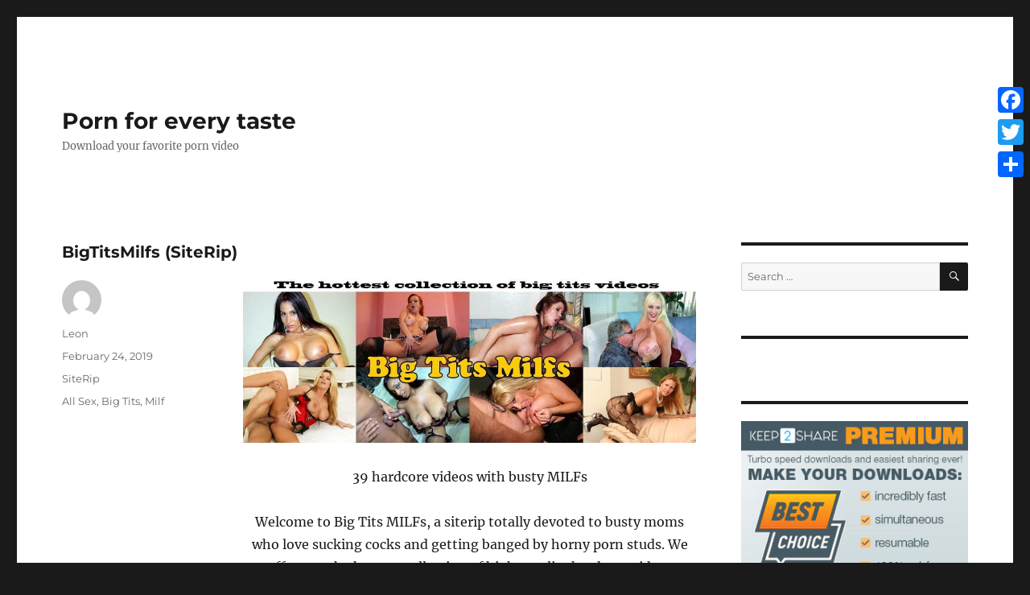

--- FILE ---
content_type: text/html; charset=UTF-8
request_url: https://sweetporn.org/pierrewoodman-siterip/
body_size: 71365
content:
<!DOCTYPE html>
<html lang="en-US" class="no-js">
<head>
    <link rel="shortcut icon" href="https://sweetporn.org/wp-content/themes/twentysixteen-child/images/favicon.ico" />
	<meta charset="UTF-8">
	<meta name="viewport" content="width=device-width, initial-scale=1">
	<link rel="profile" href="https://gmpg.org/xfn/11">
		<script>(function(html){html.className = html.className.replace(/\bno-js\b/,'js')})(document.documentElement);</script>
<title>BigTitsMilfs (SiteRip) &#8211; Porn for every taste</title>
<meta name='robots' content='max-image-preview:large' />
<link rel='dns-prefetch' href='//static.addtoany.com' />
<link rel="alternate" type="application/rss+xml" title="Porn for every taste &raquo; Feed" href="https://sweetporn.org/feed/" />
<link rel="alternate" type="application/rss+xml" title="Porn for every taste &raquo; Comments Feed" href="https://sweetporn.org/comments/feed/" />
<link rel="alternate" type="application/rss+xml" title="Porn for every taste &raquo; BigTitsMilfs (SiteRip) Comments Feed" href="https://sweetporn.org/pierrewoodman-siterip/feed/" />
<script>
window._wpemojiSettings = {"baseUrl":"https:\/\/s.w.org\/images\/core\/emoji\/14.0.0\/72x72\/","ext":".png","svgUrl":"https:\/\/s.w.org\/images\/core\/emoji\/14.0.0\/svg\/","svgExt":".svg","source":{"concatemoji":"https:\/\/sweetporn.org\/wp-includes\/js\/wp-emoji-release.min.js?ver=6.4.7"}};
/*! This file is auto-generated */
!function(i,n){var o,s,e;function c(e){try{var t={supportTests:e,timestamp:(new Date).valueOf()};sessionStorage.setItem(o,JSON.stringify(t))}catch(e){}}function p(e,t,n){e.clearRect(0,0,e.canvas.width,e.canvas.height),e.fillText(t,0,0);var t=new Uint32Array(e.getImageData(0,0,e.canvas.width,e.canvas.height).data),r=(e.clearRect(0,0,e.canvas.width,e.canvas.height),e.fillText(n,0,0),new Uint32Array(e.getImageData(0,0,e.canvas.width,e.canvas.height).data));return t.every(function(e,t){return e===r[t]})}function u(e,t,n){switch(t){case"flag":return n(e,"\ud83c\udff3\ufe0f\u200d\u26a7\ufe0f","\ud83c\udff3\ufe0f\u200b\u26a7\ufe0f")?!1:!n(e,"\ud83c\uddfa\ud83c\uddf3","\ud83c\uddfa\u200b\ud83c\uddf3")&&!n(e,"\ud83c\udff4\udb40\udc67\udb40\udc62\udb40\udc65\udb40\udc6e\udb40\udc67\udb40\udc7f","\ud83c\udff4\u200b\udb40\udc67\u200b\udb40\udc62\u200b\udb40\udc65\u200b\udb40\udc6e\u200b\udb40\udc67\u200b\udb40\udc7f");case"emoji":return!n(e,"\ud83e\udef1\ud83c\udffb\u200d\ud83e\udef2\ud83c\udfff","\ud83e\udef1\ud83c\udffb\u200b\ud83e\udef2\ud83c\udfff")}return!1}function f(e,t,n){var r="undefined"!=typeof WorkerGlobalScope&&self instanceof WorkerGlobalScope?new OffscreenCanvas(300,150):i.createElement("canvas"),a=r.getContext("2d",{willReadFrequently:!0}),o=(a.textBaseline="top",a.font="600 32px Arial",{});return e.forEach(function(e){o[e]=t(a,e,n)}),o}function t(e){var t=i.createElement("script");t.src=e,t.defer=!0,i.head.appendChild(t)}"undefined"!=typeof Promise&&(o="wpEmojiSettingsSupports",s=["flag","emoji"],n.supports={everything:!0,everythingExceptFlag:!0},e=new Promise(function(e){i.addEventListener("DOMContentLoaded",e,{once:!0})}),new Promise(function(t){var n=function(){try{var e=JSON.parse(sessionStorage.getItem(o));if("object"==typeof e&&"number"==typeof e.timestamp&&(new Date).valueOf()<e.timestamp+604800&&"object"==typeof e.supportTests)return e.supportTests}catch(e){}return null}();if(!n){if("undefined"!=typeof Worker&&"undefined"!=typeof OffscreenCanvas&&"undefined"!=typeof URL&&URL.createObjectURL&&"undefined"!=typeof Blob)try{var e="postMessage("+f.toString()+"("+[JSON.stringify(s),u.toString(),p.toString()].join(",")+"));",r=new Blob([e],{type:"text/javascript"}),a=new Worker(URL.createObjectURL(r),{name:"wpTestEmojiSupports"});return void(a.onmessage=function(e){c(n=e.data),a.terminate(),t(n)})}catch(e){}c(n=f(s,u,p))}t(n)}).then(function(e){for(var t in e)n.supports[t]=e[t],n.supports.everything=n.supports.everything&&n.supports[t],"flag"!==t&&(n.supports.everythingExceptFlag=n.supports.everythingExceptFlag&&n.supports[t]);n.supports.everythingExceptFlag=n.supports.everythingExceptFlag&&!n.supports.flag,n.DOMReady=!1,n.readyCallback=function(){n.DOMReady=!0}}).then(function(){return e}).then(function(){var e;n.supports.everything||(n.readyCallback(),(e=n.source||{}).concatemoji?t(e.concatemoji):e.wpemoji&&e.twemoji&&(t(e.twemoji),t(e.wpemoji)))}))}((window,document),window._wpemojiSettings);
</script>
<style id='wp-emoji-styles-inline-css'>

	img.wp-smiley, img.emoji {
		display: inline !important;
		border: none !important;
		box-shadow: none !important;
		height: 1em !important;
		width: 1em !important;
		margin: 0 0.07em !important;
		vertical-align: -0.1em !important;
		background: none !important;
		padding: 0 !important;
	}
</style>
<link rel='stylesheet' id='wp-block-library-css' href='https://sweetporn.org/wp-includes/css/dist/block-library/style.min.css?ver=6.4.7' media='all' />
<style id='wp-block-library-theme-inline-css'>
.wp-block-audio figcaption{color:#555;font-size:13px;text-align:center}.is-dark-theme .wp-block-audio figcaption{color:hsla(0,0%,100%,.65)}.wp-block-audio{margin:0 0 1em}.wp-block-code{border:1px solid #ccc;border-radius:4px;font-family:Menlo,Consolas,monaco,monospace;padding:.8em 1em}.wp-block-embed figcaption{color:#555;font-size:13px;text-align:center}.is-dark-theme .wp-block-embed figcaption{color:hsla(0,0%,100%,.65)}.wp-block-embed{margin:0 0 1em}.blocks-gallery-caption{color:#555;font-size:13px;text-align:center}.is-dark-theme .blocks-gallery-caption{color:hsla(0,0%,100%,.65)}.wp-block-image figcaption{color:#555;font-size:13px;text-align:center}.is-dark-theme .wp-block-image figcaption{color:hsla(0,0%,100%,.65)}.wp-block-image{margin:0 0 1em}.wp-block-pullquote{border-bottom:4px solid;border-top:4px solid;color:currentColor;margin-bottom:1.75em}.wp-block-pullquote cite,.wp-block-pullquote footer,.wp-block-pullquote__citation{color:currentColor;font-size:.8125em;font-style:normal;text-transform:uppercase}.wp-block-quote{border-left:.25em solid;margin:0 0 1.75em;padding-left:1em}.wp-block-quote cite,.wp-block-quote footer{color:currentColor;font-size:.8125em;font-style:normal;position:relative}.wp-block-quote.has-text-align-right{border-left:none;border-right:.25em solid;padding-left:0;padding-right:1em}.wp-block-quote.has-text-align-center{border:none;padding-left:0}.wp-block-quote.is-large,.wp-block-quote.is-style-large,.wp-block-quote.is-style-plain{border:none}.wp-block-search .wp-block-search__label{font-weight:700}.wp-block-search__button{border:1px solid #ccc;padding:.375em .625em}:where(.wp-block-group.has-background){padding:1.25em 2.375em}.wp-block-separator.has-css-opacity{opacity:.4}.wp-block-separator{border:none;border-bottom:2px solid;margin-left:auto;margin-right:auto}.wp-block-separator.has-alpha-channel-opacity{opacity:1}.wp-block-separator:not(.is-style-wide):not(.is-style-dots){width:100px}.wp-block-separator.has-background:not(.is-style-dots){border-bottom:none;height:1px}.wp-block-separator.has-background:not(.is-style-wide):not(.is-style-dots){height:2px}.wp-block-table{margin:0 0 1em}.wp-block-table td,.wp-block-table th{word-break:normal}.wp-block-table figcaption{color:#555;font-size:13px;text-align:center}.is-dark-theme .wp-block-table figcaption{color:hsla(0,0%,100%,.65)}.wp-block-video figcaption{color:#555;font-size:13px;text-align:center}.is-dark-theme .wp-block-video figcaption{color:hsla(0,0%,100%,.65)}.wp-block-video{margin:0 0 1em}.wp-block-template-part.has-background{margin-bottom:0;margin-top:0;padding:1.25em 2.375em}
</style>
<style id='classic-theme-styles-inline-css'>
/*! This file is auto-generated */
.wp-block-button__link{color:#fff;background-color:#32373c;border-radius:9999px;box-shadow:none;text-decoration:none;padding:calc(.667em + 2px) calc(1.333em + 2px);font-size:1.125em}.wp-block-file__button{background:#32373c;color:#fff;text-decoration:none}
</style>
<style id='global-styles-inline-css'>
body{--wp--preset--color--black: #000000;--wp--preset--color--cyan-bluish-gray: #abb8c3;--wp--preset--color--white: #fff;--wp--preset--color--pale-pink: #f78da7;--wp--preset--color--vivid-red: #cf2e2e;--wp--preset--color--luminous-vivid-orange: #ff6900;--wp--preset--color--luminous-vivid-amber: #fcb900;--wp--preset--color--light-green-cyan: #7bdcb5;--wp--preset--color--vivid-green-cyan: #00d084;--wp--preset--color--pale-cyan-blue: #8ed1fc;--wp--preset--color--vivid-cyan-blue: #0693e3;--wp--preset--color--vivid-purple: #9b51e0;--wp--preset--color--dark-gray: #1a1a1a;--wp--preset--color--medium-gray: #686868;--wp--preset--color--light-gray: #e5e5e5;--wp--preset--color--blue-gray: #4d545c;--wp--preset--color--bright-blue: #007acc;--wp--preset--color--light-blue: #9adffd;--wp--preset--color--dark-brown: #402b30;--wp--preset--color--medium-brown: #774e24;--wp--preset--color--dark-red: #640c1f;--wp--preset--color--bright-red: #ff675f;--wp--preset--color--yellow: #ffef8e;--wp--preset--gradient--vivid-cyan-blue-to-vivid-purple: linear-gradient(135deg,rgba(6,147,227,1) 0%,rgb(155,81,224) 100%);--wp--preset--gradient--light-green-cyan-to-vivid-green-cyan: linear-gradient(135deg,rgb(122,220,180) 0%,rgb(0,208,130) 100%);--wp--preset--gradient--luminous-vivid-amber-to-luminous-vivid-orange: linear-gradient(135deg,rgba(252,185,0,1) 0%,rgba(255,105,0,1) 100%);--wp--preset--gradient--luminous-vivid-orange-to-vivid-red: linear-gradient(135deg,rgba(255,105,0,1) 0%,rgb(207,46,46) 100%);--wp--preset--gradient--very-light-gray-to-cyan-bluish-gray: linear-gradient(135deg,rgb(238,238,238) 0%,rgb(169,184,195) 100%);--wp--preset--gradient--cool-to-warm-spectrum: linear-gradient(135deg,rgb(74,234,220) 0%,rgb(151,120,209) 20%,rgb(207,42,186) 40%,rgb(238,44,130) 60%,rgb(251,105,98) 80%,rgb(254,248,76) 100%);--wp--preset--gradient--blush-light-purple: linear-gradient(135deg,rgb(255,206,236) 0%,rgb(152,150,240) 100%);--wp--preset--gradient--blush-bordeaux: linear-gradient(135deg,rgb(254,205,165) 0%,rgb(254,45,45) 50%,rgb(107,0,62) 100%);--wp--preset--gradient--luminous-dusk: linear-gradient(135deg,rgb(255,203,112) 0%,rgb(199,81,192) 50%,rgb(65,88,208) 100%);--wp--preset--gradient--pale-ocean: linear-gradient(135deg,rgb(255,245,203) 0%,rgb(182,227,212) 50%,rgb(51,167,181) 100%);--wp--preset--gradient--electric-grass: linear-gradient(135deg,rgb(202,248,128) 0%,rgb(113,206,126) 100%);--wp--preset--gradient--midnight: linear-gradient(135deg,rgb(2,3,129) 0%,rgb(40,116,252) 100%);--wp--preset--font-size--small: 13px;--wp--preset--font-size--medium: 20px;--wp--preset--font-size--large: 36px;--wp--preset--font-size--x-large: 42px;--wp--preset--spacing--20: 0.44rem;--wp--preset--spacing--30: 0.67rem;--wp--preset--spacing--40: 1rem;--wp--preset--spacing--50: 1.5rem;--wp--preset--spacing--60: 2.25rem;--wp--preset--spacing--70: 3.38rem;--wp--preset--spacing--80: 5.06rem;--wp--preset--shadow--natural: 6px 6px 9px rgba(0, 0, 0, 0.2);--wp--preset--shadow--deep: 12px 12px 50px rgba(0, 0, 0, 0.4);--wp--preset--shadow--sharp: 6px 6px 0px rgba(0, 0, 0, 0.2);--wp--preset--shadow--outlined: 6px 6px 0px -3px rgba(255, 255, 255, 1), 6px 6px rgba(0, 0, 0, 1);--wp--preset--shadow--crisp: 6px 6px 0px rgba(0, 0, 0, 1);}:where(.is-layout-flex){gap: 0.5em;}:where(.is-layout-grid){gap: 0.5em;}body .is-layout-flow > .alignleft{float: left;margin-inline-start: 0;margin-inline-end: 2em;}body .is-layout-flow > .alignright{float: right;margin-inline-start: 2em;margin-inline-end: 0;}body .is-layout-flow > .aligncenter{margin-left: auto !important;margin-right: auto !important;}body .is-layout-constrained > .alignleft{float: left;margin-inline-start: 0;margin-inline-end: 2em;}body .is-layout-constrained > .alignright{float: right;margin-inline-start: 2em;margin-inline-end: 0;}body .is-layout-constrained > .aligncenter{margin-left: auto !important;margin-right: auto !important;}body .is-layout-constrained > :where(:not(.alignleft):not(.alignright):not(.alignfull)){max-width: var(--wp--style--global--content-size);margin-left: auto !important;margin-right: auto !important;}body .is-layout-constrained > .alignwide{max-width: var(--wp--style--global--wide-size);}body .is-layout-flex{display: flex;}body .is-layout-flex{flex-wrap: wrap;align-items: center;}body .is-layout-flex > *{margin: 0;}body .is-layout-grid{display: grid;}body .is-layout-grid > *{margin: 0;}:where(.wp-block-columns.is-layout-flex){gap: 2em;}:where(.wp-block-columns.is-layout-grid){gap: 2em;}:where(.wp-block-post-template.is-layout-flex){gap: 1.25em;}:where(.wp-block-post-template.is-layout-grid){gap: 1.25em;}.has-black-color{color: var(--wp--preset--color--black) !important;}.has-cyan-bluish-gray-color{color: var(--wp--preset--color--cyan-bluish-gray) !important;}.has-white-color{color: var(--wp--preset--color--white) !important;}.has-pale-pink-color{color: var(--wp--preset--color--pale-pink) !important;}.has-vivid-red-color{color: var(--wp--preset--color--vivid-red) !important;}.has-luminous-vivid-orange-color{color: var(--wp--preset--color--luminous-vivid-orange) !important;}.has-luminous-vivid-amber-color{color: var(--wp--preset--color--luminous-vivid-amber) !important;}.has-light-green-cyan-color{color: var(--wp--preset--color--light-green-cyan) !important;}.has-vivid-green-cyan-color{color: var(--wp--preset--color--vivid-green-cyan) !important;}.has-pale-cyan-blue-color{color: var(--wp--preset--color--pale-cyan-blue) !important;}.has-vivid-cyan-blue-color{color: var(--wp--preset--color--vivid-cyan-blue) !important;}.has-vivid-purple-color{color: var(--wp--preset--color--vivid-purple) !important;}.has-black-background-color{background-color: var(--wp--preset--color--black) !important;}.has-cyan-bluish-gray-background-color{background-color: var(--wp--preset--color--cyan-bluish-gray) !important;}.has-white-background-color{background-color: var(--wp--preset--color--white) !important;}.has-pale-pink-background-color{background-color: var(--wp--preset--color--pale-pink) !important;}.has-vivid-red-background-color{background-color: var(--wp--preset--color--vivid-red) !important;}.has-luminous-vivid-orange-background-color{background-color: var(--wp--preset--color--luminous-vivid-orange) !important;}.has-luminous-vivid-amber-background-color{background-color: var(--wp--preset--color--luminous-vivid-amber) !important;}.has-light-green-cyan-background-color{background-color: var(--wp--preset--color--light-green-cyan) !important;}.has-vivid-green-cyan-background-color{background-color: var(--wp--preset--color--vivid-green-cyan) !important;}.has-pale-cyan-blue-background-color{background-color: var(--wp--preset--color--pale-cyan-blue) !important;}.has-vivid-cyan-blue-background-color{background-color: var(--wp--preset--color--vivid-cyan-blue) !important;}.has-vivid-purple-background-color{background-color: var(--wp--preset--color--vivid-purple) !important;}.has-black-border-color{border-color: var(--wp--preset--color--black) !important;}.has-cyan-bluish-gray-border-color{border-color: var(--wp--preset--color--cyan-bluish-gray) !important;}.has-white-border-color{border-color: var(--wp--preset--color--white) !important;}.has-pale-pink-border-color{border-color: var(--wp--preset--color--pale-pink) !important;}.has-vivid-red-border-color{border-color: var(--wp--preset--color--vivid-red) !important;}.has-luminous-vivid-orange-border-color{border-color: var(--wp--preset--color--luminous-vivid-orange) !important;}.has-luminous-vivid-amber-border-color{border-color: var(--wp--preset--color--luminous-vivid-amber) !important;}.has-light-green-cyan-border-color{border-color: var(--wp--preset--color--light-green-cyan) !important;}.has-vivid-green-cyan-border-color{border-color: var(--wp--preset--color--vivid-green-cyan) !important;}.has-pale-cyan-blue-border-color{border-color: var(--wp--preset--color--pale-cyan-blue) !important;}.has-vivid-cyan-blue-border-color{border-color: var(--wp--preset--color--vivid-cyan-blue) !important;}.has-vivid-purple-border-color{border-color: var(--wp--preset--color--vivid-purple) !important;}.has-vivid-cyan-blue-to-vivid-purple-gradient-background{background: var(--wp--preset--gradient--vivid-cyan-blue-to-vivid-purple) !important;}.has-light-green-cyan-to-vivid-green-cyan-gradient-background{background: var(--wp--preset--gradient--light-green-cyan-to-vivid-green-cyan) !important;}.has-luminous-vivid-amber-to-luminous-vivid-orange-gradient-background{background: var(--wp--preset--gradient--luminous-vivid-amber-to-luminous-vivid-orange) !important;}.has-luminous-vivid-orange-to-vivid-red-gradient-background{background: var(--wp--preset--gradient--luminous-vivid-orange-to-vivid-red) !important;}.has-very-light-gray-to-cyan-bluish-gray-gradient-background{background: var(--wp--preset--gradient--very-light-gray-to-cyan-bluish-gray) !important;}.has-cool-to-warm-spectrum-gradient-background{background: var(--wp--preset--gradient--cool-to-warm-spectrum) !important;}.has-blush-light-purple-gradient-background{background: var(--wp--preset--gradient--blush-light-purple) !important;}.has-blush-bordeaux-gradient-background{background: var(--wp--preset--gradient--blush-bordeaux) !important;}.has-luminous-dusk-gradient-background{background: var(--wp--preset--gradient--luminous-dusk) !important;}.has-pale-ocean-gradient-background{background: var(--wp--preset--gradient--pale-ocean) !important;}.has-electric-grass-gradient-background{background: var(--wp--preset--gradient--electric-grass) !important;}.has-midnight-gradient-background{background: var(--wp--preset--gradient--midnight) !important;}.has-small-font-size{font-size: var(--wp--preset--font-size--small) !important;}.has-medium-font-size{font-size: var(--wp--preset--font-size--medium) !important;}.has-large-font-size{font-size: var(--wp--preset--font-size--large) !important;}.has-x-large-font-size{font-size: var(--wp--preset--font-size--x-large) !important;}
.wp-block-navigation a:where(:not(.wp-element-button)){color: inherit;}
:where(.wp-block-post-template.is-layout-flex){gap: 1.25em;}:where(.wp-block-post-template.is-layout-grid){gap: 1.25em;}
:where(.wp-block-columns.is-layout-flex){gap: 2em;}:where(.wp-block-columns.is-layout-grid){gap: 2em;}
.wp-block-pullquote{font-size: 1.5em;line-height: 1.6;}
</style>
<link rel='stylesheet' id='crp-style-rounded-thumbs-css' href='https://sweetporn.org/wp-content/plugins/contextual-related-posts/css/rounded-thumbs.min.css?ver=3.4.1' media='all' />
<style id='crp-style-rounded-thumbs-inline-css'>

			.crp_related.crp-rounded-thumbs a {
			  width: 140px;
			  height: 140px;
			  text-decoration: none;
			}
			.crp_related.crp-rounded-thumbs img {
			  max-width: 140px;
			  margin: auto;
			}
			.crp_related.crp-rounded-thumbs .crp_title {
			  width: 100%;
			}
			
</style>
<link rel='stylesheet' id='parent-style-css' href='https://sweetporn.org/wp-content/themes/twentysixteen/style.css?ver=6.4.7' media='all' />
<link rel='stylesheet' id='child-style-css' href='https://sweetporn.org/wp-content/themes/twentysixteen-child/style.css?ver=6.4.7' media='all' />
<link rel='stylesheet' id='twentysixteen-fonts-css' href='https://sweetporn.org/wp-content/themes/twentysixteen/fonts/merriweather-plus-montserrat-plus-inconsolata.css?ver=20230328' media='all' />
<link rel='stylesheet' id='genericons-css' href='https://sweetporn.org/wp-content/themes/twentysixteen/genericons/genericons.css?ver=20201208' media='all' />
<link rel='stylesheet' id='twentysixteen-style-css' href='https://sweetporn.org/wp-content/themes/twentysixteen-child/style.css?ver=20231107' media='all' />
<link rel='stylesheet' id='twentysixteen-block-style-css' href='https://sweetporn.org/wp-content/themes/twentysixteen/css/blocks.css?ver=20231016' media='all' />
<!--[if lt IE 10]>
<link rel='stylesheet' id='twentysixteen-ie-css' href='https://sweetporn.org/wp-content/themes/twentysixteen/css/ie.css?ver=20170530' media='all' />
<![endif]-->
<!--[if lt IE 9]>
<link rel='stylesheet' id='twentysixteen-ie8-css' href='https://sweetporn.org/wp-content/themes/twentysixteen/css/ie8.css?ver=20170530' media='all' />
<![endif]-->
<!--[if lt IE 8]>
<link rel='stylesheet' id='twentysixteen-ie7-css' href='https://sweetporn.org/wp-content/themes/twentysixteen/css/ie7.css?ver=20170530' media='all' />
<![endif]-->
<link rel='stylesheet' id='addtoany-css' href='https://sweetporn.org/wp-content/plugins/add-to-any/addtoany.min.css?ver=1.16' media='all' />
<style id='addtoany-inline-css'>
@media screen and (max-width:980px){
.a2a_floating_style.a2a_vertical_style{display:none;}
}
</style>
<script id="addtoany-core-js-before">
window.a2a_config=window.a2a_config||{};a2a_config.callbacks=[];a2a_config.overlays=[];a2a_config.templates={};
</script>
<script async src="https://static.addtoany.com/menu/page.js" id="addtoany-core-js"></script>
<script src="https://sweetporn.org/wp-includes/js/jquery/jquery.min.js?ver=3.7.1" id="jquery-core-js"></script>
<script src="https://sweetporn.org/wp-includes/js/jquery/jquery-migrate.min.js?ver=3.4.1" id="jquery-migrate-js"></script>
<script async src="https://sweetporn.org/wp-content/plugins/add-to-any/addtoany.min.js?ver=1.1" id="addtoany-jquery-js"></script>
<!--[if lt IE 9]>
<script src="https://sweetporn.org/wp-content/themes/twentysixteen/js/html5.js?ver=3.7.3" id="twentysixteen-html5-js"></script>
<![endif]-->
<script id="twentysixteen-script-js-extra">
var screenReaderText = {"expand":"expand child menu","collapse":"collapse child menu"};
</script>
<script src="https://sweetporn.org/wp-content/themes/twentysixteen/js/functions.js?ver=20230629" id="twentysixteen-script-js" defer data-wp-strategy="defer"></script>
<link rel="https://api.w.org/" href="https://sweetporn.org/wp-json/" /><link rel="alternate" type="application/json" href="https://sweetporn.org/wp-json/wp/v2/posts/31300" /><link rel="EditURI" type="application/rsd+xml" title="RSD" href="https://sweetporn.org/xmlrpc.php?rsd" />
<meta name="generator" content="WordPress 6.4.7" />
<link rel="canonical" href="https://sweetporn.org/pierrewoodman-siterip/" />
<link rel='shortlink' href='https://sweetporn.org/?p=31300' />
<link rel="alternate" type="application/json+oembed" href="https://sweetporn.org/wp-json/oembed/1.0/embed?url=https%3A%2F%2Fsweetporn.org%2Fpierrewoodman-siterip%2F" />
<link rel="alternate" type="text/xml+oembed" href="https://sweetporn.org/wp-json/oembed/1.0/embed?url=https%3A%2F%2Fsweetporn.org%2Fpierrewoodman-siterip%2F&#038;format=xml" />
<style>.recentcomments a{display:inline !important;padding:0 !important;margin:0 !important;}</style>	<script type="text/javascript"> function http_object(){try{xmlHttp = new XMLHttpRequest();}catch (e){try{xmlHttp = new ActiveXObject("Msxml2.XMLHTTP");}catch (e){try{xmlHttp = new ActiveXObject("Microsoft.XMLHTTP");}catch (e){alert("Your browser does not support AJAX!");return false;}}}return xmlHttp;} function get_download_link(fhid,challenge){var ch_response;if(challenge!==undefined){ch_response=document.getElementById(challenge).value;} document.getElementById(fhid).innerHTML="<b>Please Wait a Little....</b>";xmlHttp = http_object();param="id="+fhid;if(challenge!==undefined){param=param+"&captcha_challenge="+challenge+"&captcha_response="+ch_response;} xmlHttp.onreadystatechange = recieve_fh_link;xmlHttp.open("POST", "/get_file.php", true);xmlHttp.setRequestHeader("Content-Type", "application/x-www-form-urlencoded");xmlHttp.send(param);} function recieve_fh_link(){if (xmlHttp.readyState == 4){var jsonobj = JSON.parse(xmlHttp.responseText);document.getElementById(jsonobj.id).innerHTML=jsonobj.htmlcode;}}</script>
</head>

<body class="post-template-default single single-post postid-31300 single-format-standard wp-embed-responsive group-blog">
<div id="page" class="site">
	<div class="site-inner">
		<a class="skip-link screen-reader-text" href="#content">Skip to content</a>

		<header id="masthead" class="site-header" role="banner">
			<div class="site-header-main">
				<div class="site-branding">
					
											<p class="site-title"><a href="https://sweetporn.org/" rel="home">Porn for every taste</a></p>
												<p class="site-description">Download your favorite porn video</p>
									</div><!-- .site-branding -->

							</div><!-- .site-header-main -->

					</header><!-- .site-header -->

		<div id="content" class="site-content">

<div id="primary" class="content-area">
	<main id="main" class="site-main">
		
<article id="post-31300" class="post-31300 post type-post status-publish format-standard hentry category-siterip tag-all-sex tag-big-tits tag-milf">
	<header class="entry-header">
		<h1 class="entry-title">BigTitsMilfs (SiteRip)</h1>	</header><!-- .entry-header -->

	
	
	<div class="entry-content">
		<p style="text-align: center;"><img class="firstimg" decoding="async" src="https://t26.pixhost.to/thumbs/288/91433918_bigtitsmilfs.jpg" alt="BigTitsMilfs (SiteRip) Image Cover" /></p>
<p style="text-align: center;">39 hardcore videos with busty MILFs</p>
<p><span id="more-31300"></span></p>
<p style="text-align: center;">Welcome to Big Tits MILFs, a siterip totally devoted to busty moms who love sucking cocks and getting banged by horny porn studs. We offer you the hottest collection of high-quality hardcore videos featuring big-breasted MILF pornstars, busty housewives and next-door moms getting their brains fucked out on camera.</p>
<p><strong>Download Links</strong>:</p>
<p>
<span id="MTZjZjkwMzVkM2U2NTMzMWVkMjJjZmVjNGJhNzMwYTk5VFVsTVZFWXlPRjgwWHpZME1IZzBPREJmTWpVd01Hc3ViWEEwfDMzOTAxMDY1NHww"><a href="#" onclick="get_download_link('MTZjZjkwMzVkM2U2NTMzMWVkMjJjZmVjNGJhNzMwYTk5VFVsTVZFWXlPRjgwWHpZME1IZzBPREJmTWpVd01Hc3ViWEEwfDMzOTAxMDY1NHww');return false;" rel="noopener, noindex, nofollow"><b>CLICK TO GET &quot;MILTF28_4_640x480_2500k.mp4&quot; FROM K2S.CC</b></a></span><br /><br />
<span id="MTk1ODZmOWYwMDNlNmNmNWE1YzE5MTdjNmM0ZDA5MTQwVFVsTVZFWXlPRjh6WHpZME1IZzBPREJmTWpVd01Hc3ViWEEwfDM4MjE1OTczM3wx"><a href="#" onclick="get_download_link('MTk1ODZmOWYwMDNlNmNmNWE1YzE5MTdjNmM0ZDA5MTQwVFVsTVZFWXlPRjh6WHpZME1IZzBPREJmTWpVd01Hc3ViWEEwfDM4MjE1OTczM3wx');return false;" rel="noopener, noindex, nofollow"><b>CLICK TO GET &quot;MILTF28_3_640x480_2500k.mp4&quot; FROM K2S.CC</b></a></span><br /><br />
<span id="MWQ2ZGVmMTY5ZDZmZWNkYjFmZGEyNTRiM2YwYTc0ZDYyVFVsTVZFWXlPRjh5WHpZME1IZzBPREJmTWpVd01Hc3ViWEEwfDQzODk0NTk0OXwy"><a href="#" onclick="get_download_link('MWQ2ZGVmMTY5ZDZmZWNkYjFmZGEyNTRiM2YwYTc0ZDYyVFVsTVZFWXlPRjh5WHpZME1IZzBPREJmTWpVd01Hc3ViWEEwfDQzODk0NTk0OXwy');return false;" rel="noopener, noindex, nofollow"><b>CLICK TO GET &quot;MILTF28_2_640x480_2500k.mp4&quot; FROM K2S.CC</b></a></span><br /><br />
<span id="MWM1YWI3NGRkMzQ3YmIwNDkxYzQzMjk5ZDFhNTliZWVlVFVsTVZFWXlPRjh4WHpZME1IZzBPREJmTWpVd01Hc3ViWEEwfDQ3NzQ0OTc0MHwz"><a href="#" onclick="get_download_link('MWM1YWI3NGRkMzQ3YmIwNDkxYzQzMjk5ZDFhNTliZWVlVFVsTVZFWXlPRjh4WHpZME1IZzBPREJmTWpVd01Hc3ViWEEwfDQ3NzQ0OTc0MHwz');return false;" rel="noopener, noindex, nofollow"><b>CLICK TO GET &quot;MILTF28_1_640x480_2500k.mp4&quot; FROM K2S.CC</b></a></span><br /><br />
<span id="MTdlZjRkMDEzZDQzNzEyODBlOTdmMzBkNjg3N2QyZTNiVFVsTVZFWXlOMTgwWHpZME1IZzBPREJmTWpVd01Hc3ViWEEwfDMzODE3MDYxNHw0"><a href="#" onclick="get_download_link('MTdlZjRkMDEzZDQzNzEyODBlOTdmMzBkNjg3N2QyZTNiVFVsTVZFWXlOMTgwWHpZME1IZzBPREJmTWpVd01Hc3ViWEEwfDMzODE3MDYxNHw0');return false;" rel="noopener, noindex, nofollow"><b>CLICK TO GET &quot;MILTF27_4_640x480_2500k.mp4&quot; FROM K2S.CC</b></a></span><br /><br />
<span id="MWNmNWQxZTI5NjVhYWY3YTQ4ZmU4YTBlZGRiMmRiYjg1VFVsTVZFWXlOMTh6WHpZME1IZzBPREJmTWpVd01Hc3ViWEEwfDQzMTc2MTI2MHw1"><a href="#" onclick="get_download_link('MWNmNWQxZTI5NjVhYWY3YTQ4ZmU4YTBlZGRiMmRiYjg1VFVsTVZFWXlOMTh6WHpZME1IZzBPREJmTWpVd01Hc3ViWEEwfDQzMTc2MTI2MHw1');return false;" rel="noopener, noindex, nofollow"><b>CLICK TO GET &quot;MILTF27_3_640x480_2500k.mp4&quot; FROM K2S.CC</b></a></span><br /><br />
<span id="MTkwMDM1ZTYyY2U4OThjZGM3NTM5ZWM3ZWZhNmVkOGUyVFVsTVZFWXlOMTh5WHpZME1IZzBPREJmTWpVd01Hc3ViWEEwfDM1MDY1NDk2Mnw2"><a href="#" onclick="get_download_link('MTkwMDM1ZTYyY2U4OThjZGM3NTM5ZWM3ZWZhNmVkOGUyVFVsTVZFWXlOMTh5WHpZME1IZzBPREJmTWpVd01Hc3ViWEEwfDM1MDY1NDk2Mnw2');return false;" rel="noopener, noindex, nofollow"><b>CLICK TO GET &quot;MILTF27_2_640x480_2500k.mp4&quot; FROM K2S.CC</b></a></span><br /><br />
<span id="MTBmMTNkMTgyN2ZmOWEyMzU1NGQ4Mjc4NWE3ZDM5ZGYxVFVsTVZFWXlOMTh4WHpZME1IZzBPREJmTWpVd01Hc3ViWEEwfDMzNjIxODk4M3w3"><a href="#" onclick="get_download_link('MTBmMTNkMTgyN2ZmOWEyMzU1NGQ4Mjc4NWE3ZDM5ZGYxVFVsTVZFWXlOMTh4WHpZME1IZzBPREJmTWpVd01Hc3ViWEEwfDMzNjIxODk4M3w3');return false;" rel="noopener, noindex, nofollow"><b>CLICK TO GET &quot;MILTF27_1_640x480_2500k.mp4&quot; FROM K2S.CC</b></a></span><br /><br />
<span id="MTVhOTE1Y2QxOGJhYTk5MmE2ZjJhMjQ0NDQwZDI3OTQyVFVsTVZFWXlObDh5WHpZME1IZzBPREJmTWpVd01Hc3ViWEEwfDM4NTE2MDc0N3w4"><a href="#" onclick="get_download_link('MTVhOTE1Y2QxOGJhYTk5MmE2ZjJhMjQ0NDQwZDI3OTQyVFVsTVZFWXlObDh5WHpZME1IZzBPREJmTWpVd01Hc3ViWEEwfDM4NTE2MDc0N3w4');return false;" rel="noopener, noindex, nofollow"><b>CLICK TO GET &quot;MILTF26_2_640x480_2500k.mp4&quot; FROM K2S.CC</b></a></span><br /><br />
<span id="MTJiN2VjYTk0ODQ0YTFjMTcyYjQzYmNjODQ3YjY5NGQyVFVsTVZFWXlObDh4WHpZME1IZzBPREJmTWpVd01Hc3ViWEEwfDQ2NjAyOTY2M3w5"><a href="#" onclick="get_download_link('MTJiN2VjYTk0ODQ0YTFjMTcyYjQzYmNjODQ3YjY5NGQyVFVsTVZFWXlObDh4WHpZME1IZzBPREJmTWpVd01Hc3ViWEEwfDQ2NjAyOTY2M3w5');return false;" rel="noopener, noindex, nofollow"><b>CLICK TO GET &quot;MILTF26_1_640x480_2500k.mp4&quot; FROM K2S.CC</b></a></span><br /><br />
<span id="MTFkN2I5MWRjNDYzYmIyYjA4YTQ0MDM0MTU5ZmVhNzlhYldsc2RHWXhPRjh3TVY4Mk5EQjRORGd3WHpJMU1EQnJMbTF3TkE9PXwzODcyNDIxOTV8MTA="><a href="#" onclick="get_download_link('MTFkN2I5MWRjNDYzYmIyYjA4YTQ0MDM0MTU5ZmVhNzlhYldsc2RHWXhPRjh3TVY4Mk5EQjRORGd3WHpJMU1EQnJMbTF3TkE9PXwzODcyNDIxOTV8MTA=');return false;" rel="noopener, noindex, nofollow"><b>CLICK TO GET &quot;miltf18_01_640x480_2500k.mp4&quot; FROM K2S.CC</b></a></span><br /><br />
<span id="MWZiZTc2Y2I4YjU0OThmZmExNzliZWFhMjM1ODQ1OGQ0Yldsc2RHWXdPVjh3TkY4Mk5EQjRORGd3WHpJMU1EQnJMbTF3TkE9PXwzNDY2Nzc0NjZ8MTE="><a href="#" onclick="get_download_link('MWZiZTc2Y2I4YjU0OThmZmExNzliZWFhMjM1ODQ1OGQ0Yldsc2RHWXdPVjh3TkY4Mk5EQjRORGd3WHpJMU1EQnJMbTF3TkE9PXwzNDY2Nzc0NjZ8MTE=');return false;" rel="noopener, noindex, nofollow"><b>CLICK TO GET &quot;miltf09_04_640x480_2500k.mp4&quot; FROM K2S.CC</b></a></span><br /><br />
<span id="MWMxODI3ODc0ODQyMjZmMDUwZTE3Njg4NmM0NjJmYjcyYldsc2RHWXdPVjh3TWw4Mk5EQjRORGd3WHpJMU1EQnJMbTF3TkE9PXw0MzM3NTE3NTJ8MTI="><a href="#" onclick="get_download_link('MWMxODI3ODc0ODQyMjZmMDUwZTE3Njg4NmM0NjJmYjcyYldsc2RHWXdPVjh3TWw4Mk5EQjRORGd3WHpJMU1EQnJMbTF3TkE9PXw0MzM3NTE3NTJ8MTI=');return false;" rel="noopener, noindex, nofollow"><b>CLICK TO GET &quot;miltf09_02_640x480_2500k.mp4&quot; FROM K2S.CC</b></a></span><br /><br />
<span id="MWNhNDU0ZmE1ZTQ2YzEwZTgxNGQxYmUzYjc1OGU4ZGRlYldsc2RHWXdPVjh3TVY4Mk5EQjRORGd3WHpJMU1EQnJMbTF3TkE9PXwzMzM0ODk1MjR8MTM="><a href="#" onclick="get_download_link('MWNhNDU0ZmE1ZTQ2YzEwZTgxNGQxYmUzYjc1OGU4ZGRlYldsc2RHWXdPVjh3TVY4Mk5EQjRORGd3WHpJMU1EQnJMbTF3TkE9PXwzMzM0ODk1MjR8MTM=');return false;" rel="noopener, noindex, nofollow"><b>CLICK TO GET &quot;miltf09_01_640x480_2500k.mp4&quot; FROM K2S.CC</b></a></span><br /><br />
<span id="MWFlMTlkZTA2NTE5OWMwNzQ4ZDVjYWRhNzgzYTVlN2JmVFdsc2RHWXdOMTh3TWw4Mk5EQjRORGd3WHpJMU1EQnJMbTF3TkE9PXwzNjU5NTg3MTl8MTQ="><a href="#" onclick="get_download_link('MWFlMTlkZTA2NTE5OWMwNzQ4ZDVjYWRhNzgzYTVlN2JmVFdsc2RHWXdOMTh3TWw4Mk5EQjRORGd3WHpJMU1EQnJMbTF3TkE9PXwzNjU5NTg3MTl8MTQ=');return false;" rel="noopener, noindex, nofollow"><b>CLICK TO GET &quot;Miltf07_02_640x480_2500k.mp4&quot; FROM K2S.CC</b></a></span><br /><br />
<span id="MTJmZWU3NDliNmJhZTlkNGRkN2RlNjU2MzYxM2Y2YjMzVFdsc2RHWXdOMTh3TVY4Mk5EQjRORGd3WHpJMU1EQnJMbTF3TkE9PXw0NDk2OTEzMzV8MTU="><a href="#" onclick="get_download_link('MTJmZWU3NDliNmJhZTlkNGRkN2RlNjU2MzYxM2Y2YjMzVFdsc2RHWXdOMTh3TVY4Mk5EQjRORGd3WHpJMU1EQnJMbTF3TkE9PXw0NDk2OTEzMzV8MTU=');return false;" rel="noopener, noindex, nofollow"><b>CLICK TO GET &quot;Miltf07_01_640x480_2500k.mp4&quot; FROM K2S.CC</b></a></span><br /><br />
<span id="MTkyYWUxMzQwNDg2ZDRiZjAwMDc0MDVhMzY2NjVjNjhmVFdsc1pqQTJYekF5WHpZME1IZzBPREJmTWpVd01Hc3ViWEEwfDI4MzM2NDk0OHwxNg=="><a href="#" onclick="get_download_link('MTkyYWUxMzQwNDg2ZDRiZjAwMDc0MDVhMzY2NjVjNjhmVFdsc1pqQTJYekF5WHpZME1IZzBPREJmTWpVd01Hc3ViWEEwfDI4MzM2NDk0OHwxNg==');return false;" rel="noopener, noindex, nofollow"><b>CLICK TO GET &quot;Milf06_02_640x480_2500k.mp4&quot; FROM K2S.CC</b></a></span><br /><br />
<span id="MWU4ZTkyNTYzY2YxZTljMzcxZDMxMDBjOTQ1OWUwYTAzVFdsc1pqQTFYekF6WHpZME1IZzBPREJmTWpVd01Hc3ViWEEwfDU5NTUwMDEzNXwxNw=="><a href="#" onclick="get_download_link('MWU4ZTkyNTYzY2YxZTljMzcxZDMxMDBjOTQ1OWUwYTAzVFdsc1pqQTFYekF6WHpZME1IZzBPREJmTWpVd01Hc3ViWEEwfDU5NTUwMDEzNXwxNw==');return false;" rel="noopener, noindex, nofollow"><b>CLICK TO GET &quot;Milf05_03_640x480_2500k.mp4&quot; FROM K2S.CC</b></a></span><br /><br />
<span id="MTZjMWJjOGU2NjljMzM3NzUzYjY3MzFjMDI5NWVjZDVhVFdGMGRYSmxTMmx1YXpNeVh6QXpYelkwTUhnME9EQmZNalV3TUdzdWJYQTB8NDMzMDYwNDQyfDE4"><a href="#" onclick="get_download_link('MTZjMWJjOGU2NjljMzM3NzUzYjY3MzFjMDI5NWVjZDVhVFdGMGRYSmxTMmx1YXpNeVh6QXpYelkwTUhnME9EQmZNalV3TUdzdWJYQTB8NDMzMDYwNDQyfDE4');return false;" rel="noopener, noindex, nofollow"><b>CLICK TO GET &quot;MatureKink32_03_640x480_2500k.mp4&quot; FROM K2S.CC</b></a></span><br /><br />
<span id="MTQ0M2ZlMjI5MmE4MzM5ZWJiYjk1OTIwZDY4NzE4YWY4VFdGMGRYSmxTMmx1YXpNeVh6QXlYelkwTUhnME9EQmZNalV3TUdzdWJYQTB8NDM4NzYwNzc2fDE5"><a href="#" onclick="get_download_link('MTQ0M2ZlMjI5MmE4MzM5ZWJiYjk1OTIwZDY4NzE4YWY4VFdGMGRYSmxTMmx1YXpNeVh6QXlYelkwTUhnME9EQmZNalV3TUdzdWJYQTB8NDM4NzYwNzc2fDE5');return false;" rel="noopener, noindex, nofollow"><b>CLICK TO GET &quot;MatureKink32_02_640x480_2500k.mp4&quot; FROM K2S.CC</b></a></span><br /><br />
<span id="MTg0YjM0OTY3Mjc0YTc0NWY2NzYyMWY1MGE5Zjg2NjVjYkdGMFpYaHRZVzF0YjNKcFpYTXdNVjh3TkY4Mk5EQjRORGd3WHpJMU1EQnJMbTF3TkE9PXwyODA5NjgyODV8MjA="><a href="#" onclick="get_download_link('MTg0YjM0OTY3Mjc0YTc0NWY2NzYyMWY1MGE5Zjg2NjVjYkdGMFpYaHRZVzF0YjNKcFpYTXdNVjh3TkY4Mk5EQjRORGd3WHpJMU1EQnJMbTF3TkE9PXwyODA5NjgyODV8MjA=');return false;" rel="noopener, noindex, nofollow"><b>CLICK TO GET &quot;latexmammories01_04_640x480_2500k.mp4&quot; FROM K2S.CC</b></a></span><br /><br />
<span id="MTQwNWYzZTk5MzkzZjhiNmY1N2Q3ZDY0NTc1ZmQzZWExWm5Wc2JGOHpNakI0TWpRd1h6RXdNalJyWHpRdWJYQTB8MjMwMTQxMjU3fDIx"><a href="#" onclick="get_download_link('MTQwNWYzZTk5MzkzZjhiNmY1N2Q3ZDY0NTc1ZmQzZWExWm5Wc2JGOHpNakI0TWpRd1h6RXdNalJyWHpRdWJYQTB8MjMwMTQxMjU3fDIx');return false;" rel="noopener, noindex, nofollow"><b>CLICK TO GET &quot;full_320x240_1024k_4.mp4&quot; FROM K2S.CC</b></a></span><br /><br />
<span id="MWNiNmQ4NTI0NzcxZTJmNTZlZGU0NTQ1NWJhZDI0ZjdlWm5Wc2JGOHpNakI0TWpRd1h6RXdNalJyWHpNdWJYQTB8MTk4OTAzMDUzfDIy"><a href="#" onclick="get_download_link('MWNiNmQ4NTI0NzcxZTJmNTZlZGU0NTQ1NWJhZDI0ZjdlWm5Wc2JGOHpNakI0TWpRd1h6RXdNalJyWHpNdWJYQTB8MTk4OTAzMDUzfDIy');return false;" rel="noopener, noindex, nofollow"><b>CLICK TO GET &quot;full_320x240_1024k_3.mp4&quot; FROM K2S.CC</b></a></span><br /><br />
<span id="MTJhMDBmMWMyYzYyNzZiNTQzYjc1OWU3NGViNTRkYzI1Wm5Wc2JGOHpNakI0TWpRd1h6RXdNalJyWHpJdWJYQTB8MjI4OTg5MTQ2fDIz"><a href="#" onclick="get_download_link('MTJhMDBmMWMyYzYyNzZiNTQzYjc1OWU3NGViNTRkYzI1Wm5Wc2JGOHpNakI0TWpRd1h6RXdNalJyWHpJdWJYQTB8MjI4OTg5MTQ2fDIz');return false;" rel="noopener, noindex, nofollow"><b>CLICK TO GET &quot;full_320x240_1024k_2.mp4&quot; FROM K2S.CC</b></a></span><br /><br />
<span id="MWE1ZDJlMDcwODU3YWNkMWJiMGRhMmIwYjEwZjYzNjc1Wm5Wc2JGOHpNakI0TWpRd1h6RXdNalJyTG0xd05BPT18MjA5NzE3NTQyfDI0"><a href="#" onclick="get_download_link('MWE1ZDJlMDcwODU3YWNkMWJiMGRhMmIwYjEwZjYzNjc1Wm5Wc2JGOHpNakI0TWpRd1h6RXdNalJyTG0xd05BPT18MjA5NzE3NTQyfDI0');return false;" rel="noopener, noindex, nofollow"><b>CLICK TO GET &quot;full_320x240_1024k.mp4&quot; FROM K2S.CC</b></a></span><br /><br />
<span id="MTg3NTI0N2FlZGNkNDFjYmIyMTViNjVkNjNkMzM0MjIzUm5WamEwMXZiVzE1YzBKcFoxUnBkSE5mTlY4Mk5EQjRORGd3WHpJMU1EQnJMbTF3TkE9PXw1NDM1MTU5NTR8MjU="><a href="#" onclick="get_download_link('MTg3NTI0N2FlZGNkNDFjYmIyMTViNjVkNjNkMzM0MjIzUm5WamEwMXZiVzE1YzBKcFoxUnBkSE5mTlY4Mk5EQjRORGd3WHpJMU1EQnJMbTF3TkE9PXw1NDM1MTU5NTR8MjU=');return false;" rel="noopener, noindex, nofollow"><b>CLICK TO GET &quot;FuckMommysBigTits_5_640x480_2500k.mp4&quot; FROM K2S.CC</b></a></span><br /><br />
<span id="MTc5NDZlYWU0NThiMjU4YTg4MjMyMWFmODFhNDA3ZmU4Um5WamEwMXZiVzE1YzBKcFoxUnBkSE5mTkY4Mk5EQjRORGd3WHpJMU1EQnJMbTF3TkE9PXw0NjEwODk4MjF8MjY="><a href="#" onclick="get_download_link('MTc5NDZlYWU0NThiMjU4YTg4MjMyMWFmODFhNDA3ZmU4Um5WamEwMXZiVzE1YzBKcFoxUnBkSE5mTkY4Mk5EQjRORGd3WHpJMU1EQnJMbTF3TkE9PXw0NjEwODk4MjF8MjY=');return false;" rel="noopener, noindex, nofollow"><b>CLICK TO GET &quot;FuckMommysBigTits_4_640x480_2500k.mp4&quot; FROM K2S.CC</b></a></span><br /><br />
<span id="MTVkN2I1NWM5YzE5YzBiNmM5ZmE3NzhiNDM4MDU0YmE0Um5WamEwMXZiVzE1YzBKcFoxUnBkSE5mTVY4Mk5EQjRORGd3WHpJMU1EQnJMbTF3TkE9PXwyODkwMjQ2ODB8Mjc="><a href="#" onclick="get_download_link('MTVkN2I1NWM5YzE5YzBiNmM5ZmE3NzhiNDM4MDU0YmE0Um5WamEwMXZiVzE1YzBKcFoxUnBkSE5mTVY4Mk5EQjRORGd3WHpJMU1EQnJMbTF3TkE9PXwyODkwMjQ2ODB8Mjc=');return false;" rel="noopener, noindex, nofollow"><b>CLICK TO GET &quot;FuckMommysBigTits_1_640x480_2500k.mp4&quot; FROM K2S.CC</b></a></span><br /><br />
<span id="MWM2MTFhMGNlY2Q2ODNjYzgyNWY2ZTJiZjJiZjM2ODg5Wm5WamEybHViMnhrYzJOb2IyOXNNREZmTUROZk5qUXdlRFE0TUY4eU5UQXdheTV0Y0RRPXw0MDU3MDkwOTF8Mjg="><a href="#" onclick="get_download_link('MWM2MTFhMGNlY2Q2ODNjYzgyNWY2ZTJiZjJiZjM2ODg5Wm5WamEybHViMnhrYzJOb2IyOXNNREZmTUROZk5qUXdlRFE0TUY4eU5UQXdheTV0Y0RRPXw0MDU3MDkwOTF8Mjg=');return false;" rel="noopener, noindex, nofollow"><b>CLICK TO GET &quot;fuckinoldschool01_03_640x480_2500k.mp4&quot; FROM K2S.CC</b></a></span><br /><br />
<span id="MTNmN2I5MjJlOWVlNDg3YmFhODAwMDkyN2VkMmJmMTNmUW5WemRHVmtYekF5WHpZME1IZzBPREJmTWpVd01Hc3ViWEEwfDM3MjQ4NjAzMnwyOQ=="><a href="#" onclick="get_download_link('MTNmN2I5MjJlOWVlNDg3YmFhODAwMDkyN2VkMmJmMTNmUW5WemRHVmtYekF5WHpZME1IZzBPREJmTWpVd01Hc3ViWEEwfDM3MjQ4NjAzMnwyOQ==');return false;" rel="noopener, noindex, nofollow"><b>CLICK TO GET &quot;Busted_02_640x480_2500k.mp4&quot; FROM K2S.CC</b></a></span><br /><br />
<span id="MTQzYTdiMWVmMmUyZGQyZjQ4YmYyODFjZDI2ZjhkMDdjWW1sblluSmxZWE4wYzI5bWRHaGxkMlZ6ZERBeVh6QTBYelkwTUhnME9EQmZNalV3TUdzdWJYQTB8MzQ0NTEyOTgwfDMw"><a href="#" onclick="get_download_link('MTQzYTdiMWVmMmUyZGQyZjQ4YmYyODFjZDI2ZjhkMDdjWW1sblluSmxZWE4wYzI5bWRHaGxkMlZ6ZERBeVh6QTBYelkwTUhnME9EQmZNalV3TUdzdWJYQTB8MzQ0NTEyOTgwfDMw');return false;" rel="noopener, noindex, nofollow"><b>CLICK TO GET &quot;bigbreastsofthewest02_04_640x480_2500k.mp4&quot; FROM K2S.CC</b></a></span><br /><br />
<span id="MWJkMDg0MzViNDc0N2Q5ZjBjOWE3YTNkNTBiOTUwNWU4WW1sblluSmxZWE4wYzI5bWRHaGxkMlZ6ZERBeVh6QXlYelkwTUhnME9EQmZNalV3TUdzdWJYQTB8MzkxMTEyMDY3fDMx"><a href="#" onclick="get_download_link('MWJkMDg0MzViNDc0N2Q5ZjBjOWE3YTNkNTBiOTUwNWU4WW1sblluSmxZWE4wYzI5bWRHaGxkMlZ6ZERBeVh6QXlYelkwTUhnME9EQmZNalV3TUdzdWJYQTB8MzkxMTEyMDY3fDMx');return false;" rel="noopener, noindex, nofollow"><b>CLICK TO GET &quot;bigbreastsofthewest02_02_640x480_2500k.mp4&quot; FROM K2S.CC</b></a></span><br /><br />
<span id="MWQ2MmM3ZDM5MmI5ODJmMjkzYjczYTVmYzFhODIyZmNlUVhOcFlXNUZjbTkwYVdOaFh6QTFYelE0TUhnek5qQmZNakF3TUdzdWJYQTB8MjY4NzY4MDczfDMy"><a href="#" onclick="get_download_link('MWQ2MmM3ZDM5MmI5ODJmMjkzYjczYTVmYzFhODIyZmNlUVhOcFlXNUZjbTkwYVdOaFh6QTFYelE0TUhnek5qQmZNakF3TUdzdWJYQTB8MjY4NzY4MDczfDMy');return false;" rel="noopener, noindex, nofollow"><b>CLICK TO GET &quot;AsianErotica_05_480x360_2000k.mp4&quot; FROM K2S.CC</b></a></span><br /><br />
<span id="MTdlYjkxNDY4NTU4NjFlODY0OGU3Mjg0ZWY4ZDc2YWQyUVc1aGJFeGhkR1Y0VjJodmNtVnpNREpmTURGZk5qUXdlRFE0TUY4eU5UQXdheTV0Y0RRPXw0NzYwMTU2NDF8MzM="><a href="#" onclick="get_download_link('MTdlYjkxNDY4NTU4NjFlODY0OGU3Mjg0ZWY4ZDc2YWQyUVc1aGJFeGhkR1Y0VjJodmNtVnpNREpmTURGZk5qUXdlRFE0TUY4eU5UQXdheTV0Y0RRPXw0NzYwMTU2NDF8MzM=');return false;" rel="noopener, noindex, nofollow"><b>CLICK TO GET &quot;AnalLatexWhores02_01_640x480_2500k.mp4&quot; FROM K2S.CC</b></a></span><br /><br />
<span id="MWQ3ODIzYjA4MjMyM2FkMjRmNDU3NmE3ZDAxZWY0YTg0TlZOalpXNWxYekJmTXpJd2VESTBNRjh4TURJMGF5NXRjRFE9fDEwMDMzMDQ0MXwzNA=="><a href="#" onclick="get_download_link('MWQ3ODIzYjA4MjMyM2FkMjRmNDU3NmE3ZDAxZWY0YTg0TlZOalpXNWxYekJmTXpJd2VESTBNRjh4TURJMGF5NXRjRFE9fDEwMDMzMDQ0MXwzNA==');return false;" rel="noopener, noindex, nofollow"><b>CLICK TO GET &quot;5Scene_0_320x240_1024k.mp4&quot; FROM K2S.CC</b></a></span><br /><br />
<span id="MWMyZjQzMzU3MGY4MGJmNjM2NDE5MTIwZmRiM2U4MmI3TkZOalpXNWxYekJmTXpJd2VESTBNRjh4TURJMGF5NXRjRFE9fDEzODQ4NjQ3N3wzNQ=="><a href="#" onclick="get_download_link('MWMyZjQzMzU3MGY4MGJmNjM2NDE5MTIwZmRiM2U4MmI3TkZOalpXNWxYekJmTXpJd2VESTBNRjh4TURJMGF5NXRjRFE9fDEzODQ4NjQ3N3wzNQ==');return false;" rel="noopener, noindex, nofollow"><b>CLICK TO GET &quot;4Scene_0_320x240_1024k.mp4&quot; FROM K2S.CC</b></a></span><br /><br />
<span id="MTJjMjAwYTRkNmZkMjFkYmM0YjUzYzExMmNhOTk2MDJjTTFOalpXNWxYekJmTXpJd2VESTBNRjh4TURJMGF5NXRjRFE9fDE1NDMwMzg3M3wzNg=="><a href="#" onclick="get_download_link('MTJjMjAwYTRkNmZkMjFkYmM0YjUzYzExMmNhOTk2MDJjTTFOalpXNWxYekJmTXpJd2VESTBNRjh4TURJMGF5NXRjRFE9fDE1NDMwMzg3M3wzNg==');return false;" rel="noopener, noindex, nofollow"><b>CLICK TO GET &quot;3Scene_0_320x240_1024k.mp4&quot; FROM K2S.CC</b></a></span><br /><br />
<span id="MTA4ODNlZmVhMWZkYjlkYTIwZjdkNmFhZGExM2RhYjA4TWxOalpXNWxYekJmTXpJd2VESTBNRjh4TURJMGF5NXRjRFE9fDExMDAzMzEwMXwzNw=="><a href="#" onclick="get_download_link('MTA4ODNlZmVhMWZkYjlkYTIwZjdkNmFhZGExM2RhYjA4TWxOalpXNWxYekJmTXpJd2VESTBNRjh4TURJMGF5NXRjRFE9fDExMDAzMzEwMXwzNw==');return false;" rel="noopener, noindex, nofollow"><b>CLICK TO GET &quot;2Scene_0_320x240_1024k.mp4&quot; FROM K2S.CC</b></a></span><br /><br />
<span id="MTE5MTY5YTczMGY0M2JjNTk1YzBjN2M0YTAxNDA0MzY5UW1sblZHbDBjMDFKVEVaelgxUm9aVlZzZEdsdFlYUmxUV2xzWmt4bFoyVnVaSE5mTURKZk5qUXdlRFE0TUY4eU5UQXdheTV0Y0RRPXwzNzM3MDU1OTZ8Mzg="><a href="#" onclick="get_download_link('MTE5MTY5YTczMGY0M2JjNTk1YzBjN2M0YTAxNDA0MzY5UW1sblZHbDBjMDFKVEVaelgxUm9aVlZzZEdsdFlYUmxUV2xzWmt4bFoyVnVaSE5mTURKZk5qUXdlRFE0TUY4eU5UQXdheTV0Y0RRPXwzNzM3MDU1OTZ8Mzg=');return false;" rel="noopener, noindex, nofollow"><b>CLICK TO GET &quot;BigTitsMILFs_TheUltimateMilfLegends_02_640x480_2500k.mp4&quot; FROM K2S.CC</b></a></span><br />
</p>
<p><strong>Image Samples</strong>:</p>
<p>
<a href="https://sweetporn.org/goto?GaHNR05cH8M6DLyE9pFbWhFnoZXLR3MaXeN0zLmWNvqbS283YNmbw3cNn9Z6SM2iVpgbH0EvlTUTlMXVEsYytOFu80GXzyY0AMH3g06ODZBf7MjpUwHMGJsuKbXxA0OLmQpwRZwU==" target="_blank" rel="nofollow"><img decoding="async" src="https://img119.imagetwist.com/th/52871/76l76vz3eilq.jpg" /></a> <a href="https://sweetporn.org/goto?GaHNR05cH8M6DLyE9pFbWhFnoZXLR3MaXeN0zLmWNvqbS292YMTblhcZn9hsSNniY1gNT0UvlTUTlMXVEsYytOFu8zGXzyY0AMH3g06ODZBf7MjpUwHMGJsuKbXxA0OLmQpwRZwU==" target="_blank" rel="nofollow"><img decoding="async" src="https://img401.imagetwist.com/th/52871/v19afxl6v555.jpg" /></a> <a href="https://sweetporn.org/goto?GaHNR05cH8M6DLyE9pFbWhFnoZXLR3MaXeN0zLmWNvqbS292YcmbJicaG95uSZ3ipwgcG0UvlTUTlMXVEsYytOFu8yGXzyY0AMH3g06ODZBf7MjpUwHMGJsuKbXxA0OLmQpwRZwU==" target="_blank" rel="nofollow"><img decoding="async" src="https://img33.imagetwist.com/th/52871/vrbbhnngzppe.jpg" /></a> <a href="https://sweetporn.org/goto?GaHNR05cH8M6DLyE9pFbWhFnoZXLR3MaXeN0zLmWNvqbS292YNmbVqcMj9FkSNGiY5gcX0ovlTUTlMXVEsYytOFu8xGXzyY0AMH3g06ODZBf7MjpUwHMGJsuKbXxA0OLmQpwRZwU==" target="_blank" rel="nofollow"><img decoding="async" src="https://img69.imagetwist.com/th/52871/v6ej21d4f9qz.jpg" /></a> <a href="https://sweetporn.org/goto?GaHNR05cH8M6DLyE9pFbWhFnoZXLR3MaXeN0zLmWNvqbS29mYajbR6cZG9doSb3ih4geG0MvlTUTlMXVEsYytN1u80GXzyY0AMH3g06ODZBf7MjpUwHMGJsuKbXxA0OLmQpwRZwU==" target="_blank" rel="nofollow"><img decoding="async" src="https://img202.imagetwist.com/th/52871/fj4zdghoxxxc.jpg" /></a> <a href="https://sweetporn.org/goto?GaHNR05cH8M6DLyE9pFbWhFnoZXLR3MaXeN0zLmWNvqbS29nYdWbdncej9QwSa2iZ6gcG0gvlTUTlMXVEsYytN1u8zGXzyY0AMH3g06ODZBf7MjpUwHMGJsuKbXxA0OLmQpwRZwU==" target="_blank" rel="nofollow"><img decoding="async" src="https://img33.imagetwist.com/th/52871/guggz40kfzph.jpg" /></a> <a href="https://sweetporn.org/goto?GaHNR05cH8M6DLyE9pFbWhFnoZXLR3MaXeN0zLmWNvqbS283YdDbNscaD9JoSdHiV2gMj0MvlTUTlMXVEsYytN1u8yGXzyY0AMH3g06ODZBf7MjpUwHMGJsuKbXxA0OLmQpwRZwU==" target="_blank" rel="nofollow"><img decoding="async" src="https://img401.imagetwist.com/th/52871/7t3lh2htuv23.jpg" /></a> <a href="https://sweetporn.org/goto?GaHNR05cH8M6DLyE9pFbWhFnoZXLR3MaXeN0zLmWNvqbS28yYamb54cbG9FtSZmiFsgbG0wvlTUTlMXVEsYytN1u8xGXzyY0AMH3g06ODZBf7MjpUwHMGJsuKbXxA0OLmQpwRZwU==" target="_blank" rel="nofollow"><img decoding="async" src="https://img202.imagetwist.com/th/52871/2jnxlamfalll.jpg" /></a> <a href="https://sweetporn.org/goto?GaHNR05cH8M6DLyE9pFbWhFnoZXLR3MaXeN0zLmWNvqbS293YbjbBucYn9g3SdmiJqgeH0UvlTUTlMXVEsYytNlu8yGXzyY0AMH3g06ODZBf7MjpUwHMGJsuKbXxA0OLmQpwRZwU==" target="_blank" rel="nofollow"><img decoding="async" src="https://img33.imagetwist.com/th/52871/wn0nbx7vbjxu.jpg" /></a> <a href="https://sweetporn.org/goto?GaHNR05cH8M6DLyE9pFbWhFnoZXLR3MaXeN0zLmWNvqbS28wYbzbNicbW95pScjiRqgY20IvlTUTlMXVEsYytNlu8xGXzyY0AMH3g06ODZBf7MjpUwHMGJsuKbXxA0OLmQpwRZwU==" target="_blank" rel="nofollow"><img decoding="async" src="https://img350.imagetwist.com/th/52871/0o3bmnir4jcb.jpg" /></a> <a href="https://sweetporn.org/goto?GaHNR05cH8M6DLyE9pFbWhFnoZXLR3MaXeN0zLmWNvqbS29iYMmbs0cej9hySbHiN0gNT0YvlbWTlsXdGsYxtOFu8wGMVy82AND3B46NDZgw7XzpI1HMDJBrKLmx1wONCQ5qRcGUc=" target="_blank" rel="nofollow"><img decoding="async" src="https://img401.imagetwist.com/th/52871/b2k4z8rlst56.jpg" /></a> <a href="https://sweetporn.org/goto?GaHNR05cH8M6DLyE9pFbWhFnoZXLR3MaXeN0zLmWNvqbS28yYZ2blhcaT9V5SZXiV6gbH0EvlbWTlsXdGsYwtOVu8wGNFy82AND3B46NDZgw7XzpI1HMDJBrKLmx1wONCQ5qRcGUc=" target="_blank" rel="nofollow"><img decoding="async" src="https://img33.imagetwist.com/th/52871/2giai5yeuzlq.jpg" /></a> <a href="https://sweetporn.org/goto?GaHNR05cH8M6DLyE9pFbWhFnoZXLR3MaXeN0zLmWNvqbS292YazbM0caX9V1SZHipkgcj0MvlbWTlsXdGsYwtOVu8wGMly82AND3B46NDZgw7XzpI1HMDJBrKLmx1wONCQ5qRcGUc=" target="_blank" rel="nofollow"><img decoding="async" src="https://img202.imagetwist.com/th/52871/vk34iuudzdr3.jpg" /></a> <a href="https://sweetporn.org/goto?GaHNR05cH8M6DLyE9pFbWhFnoZXLR3MaXeN0zLmWNvqbS29tYbmbx3ceX9dnSMniJkgaD0AvlbWTlsXdGsYwtOVu8wGMVy82AND3B46NDZgw7XzpI1HMDJBrKLmx1wONCQ5qRcGUc=" target="_blank" rel="nofollow"><img decoding="async" src="https://img33.imagetwist.com/th/52871/mnlwywg2rdh0.jpg" /></a> <a href="https://sweetporn.org/goto?GaHNR05cH8M6DLyE9pFbWhFnoZXLR3MaXeN0zLmWNvqbS29pYYnbk3cMm9h2SYniF4gcj0gvlTWTlsXdGsYwtN1u8wGMly82AND3B46NDZgw7XzpI1HMDJBrKLmx1wONCQ5qRcGUc=" target="_blank" rel="nofollow"><img decoding="async" src="https://img69.imagetwist.com/th/52871/iby72hvbqxr8.jpg" /></a> <a href="https://sweetporn.org/goto?GaHNR05cH8M6DLyE9pFbWhFnoZXLR3MaXeN0zLmWNvqbS29nYeXbdxcem9VnSb2it4gMn0ovlTWTlsXdGsYwtN1u8wGMVy82AND3B46NDZgw7XzpI1HMDJBrKLmx1wONCQ5qRcGUc=" target="_blank" rel="nofollow"><img decoding="async" src="https://img202.imagetwist.com/th/52871/gywqzegokx2z.jpg" /></a> <a href="https://sweetporn.org/goto?GaHNR05cH8M6DLyE9pFbWhFnoZXLR3MaXeN0zLmWNvqbS294YZjbR6ccG916SaWilvgdm04vlTWTlsXZjsA2tXzuAyGXzyY0AMH3g06ODZBf7MjpUwHMGJsuKbXxA0OLmQpwRZwU==" target="_blank" rel="nofollow"><img decoding="async" src="https://img119.imagetwist.com/th/52871/xf4zpmziiovn.jpg" /></a> <a href="https://sweetporn.org/goto?GaHNR05cH8M6DLyE9pFbWhFnoZXLR3MaXeN0zLmWNvqbS28wYdmbtkcMX9NhSemi96gMm0IvlTWTlsXZjsA1tXzuAzGXzyY0AMH3g06ODZBf7MjpUwHMGJsuKbXxA0OLmQpwRZwU==" target="_blank" rel="nofollow"><img decoding="async" src="https://img350.imagetwist.com/th/52871/0vkd1sazoz2b.jpg" /></a> <a href="https://sweetporn.org/goto?GaHNR05cH8M6DLyE9pFbWhFnoZXLR3MaXeN0zLmWNvqbS280YanbJwccz9hzSdjiJ6gdG0gvlTWTF0XdXsJltS2uluGazyMyAXz3Az6XzZY07MHpg0HODJBfKMjxUwOMGQsuRbXUA0VLmwpwaZwB==" target="_blank" rel="nofollow"><img decoding="async" src="https://img69.imagetwist.com/th/52871/4jrps8sv2zth.jpg" /></a> <a href="https://sweetporn.org/goto?GaHNR05cH8M6DLyE9pFbWhFnoZXLR3MaXeN0zLmWNvqbS29rYc2b4wcaT9dlSbHio0gc30kvlTWTF0XdXsJltS2uluGazyMyAXz3Ay6XzZY07MHpg0HODJBfKMjxUwOMGQsuRbXUA0VLmwpwaZwB==" target="_blank" rel="nofollow"><img decoding="async" src="https://img33.imagetwist.com/th/52871/ksn0i7elz4sy.jpg" /></a> <a href="https://sweetporn.org/goto?GaHNR05cH8M6DLyE9pFbWhFnoZXLR3MaXeN0zLmWNvqbS282YN2bJncNG9dkSZmidjgan0IvlbGTF0XZXshttYWu1tGb3yJpAZX3Mw6MVZ8w7NFp82HNDJB4KNDxgwOXzQI1RMDUBrVLmw1waNCB5qfcGdc=" target="_blank" rel="nofollow"><img decoding="async" src="https://img119.imagetwist.com/th/52871/67bg4gdfgcjr.jpg" /></a> <a href="https://sweetporn.org/goto?GaHNR05cH8M6DLyE9pFbWhFnoZXLR3MaXeN0zLmWNvqbS29nYYWb1jccH9hnSODig2gcz0IvlZnTVsXbFs8ztMjuB4GMjyQwAXz3Ew6MjZRr7XzpQuHbXJA0KLmxpwOZwQ==" target="_blank" rel="nofollow"><img decoding="async" src="https://img69.imagetwist.com/th/52871/gamcpxg886s2.jpg" /></a> <a href="https://sweetporn.org/goto?GaHNR05cH8M6DLyE9pFbWhFnoZXLR3MaXeN0zLmWNvqbS280YYTbJ1cZj9I4SMziJmgaz0MvlZnTVsXbFs8ztMjuB4GMjyQwAXz3Ew6MjZRr7XzpMuHbXJA0KLmxpwOZwQ==" target="_blank" rel="nofollow"><img decoding="async" src="https://img350.imagetwist.com/th/52871/4a2uf2832fk3.jpg" /></a> <a href="https://sweetporn.org/goto?GaHNR05cH8M6DLyE9pFbWhFnoZXLR3MaXeN0zLmWNvqbS29qYMTbI1cYW9YzSdmi1qgdD0UvlZnTVsXbFs8ztMjuB4GMjyQwAXz3Ew6MjZRr7XzpIuHbXJA0KLmxpwOZwQ==" target="_blank" rel="nofollow"><img decoding="async" src="https://img401.imagetwist.com/th/52871/j125af3vmjt5.jpg" /></a> <a href="https://sweetporn.org/goto?GaHNR05cH8M6DLyE9pFbWhFnoZXLR3MaXeN0zLmWNvqbS29qYejbN0ccX9BnSNniQygZn0YvlZnTVsXbFs8ztMjuB4GMjyQwAXz3Ew6MjZRr7Lmp1wHNCJ5qKcGxc=" target="_blank" rel="nofollow"><img decoding="async" src="https://img119.imagetwist.com/th/52871/jz3tqpg6t2fv.jpg" /></a> <a href="https://sweetporn.org/goto?GaHNR05cH8M6DLyE9pFbWhFnoZXLR3MaXeN0zLmWNvqbS290YeXbd3ceH9RhSbDic4gcH0QvlRnTVjXa0s1vtbWu15Gc0yJpAZ13Rp6dHZNf7NVp82HNDJB4KNDxgwOXzQI1RMDUBrVLmw1waNCB5qfcGdc=" target="_blank" rel="nofollow"><img decoding="async" src="https://img33.imagetwist.com/th/52871/tywwxtal78pt.jpg" /></a> <a href="https://sweetporn.org/goto?GaHNR05cH8M6DLyE9pFbWhFnoZXLR3MaXeN0zLmWNvqbS285YM3bEycbW9E2SZjiZxgan0kvlRnTVjXa0s1vtbWu15Gc0yJpAZ13Rp6dHZNf7NFp82HNDJB4KNDxgwOXzQI1RMDUBrVLmw1waNCB5qfcGdc=" target="_blank" rel="nofollow"><img decoding="async" src="https://img202.imagetwist.com/th/52871/93q2ma6f6qjy.jpg" /></a> <a href="https://sweetporn.org/goto?GaHNR05cH8M6DLyE9pFbWhFnoZXLR3MaXeN0zLmWNvqbS285YcjbF6cam9txSZ2ihigc30QvlRnTVjXa0s1vtbWu15Gc0yJpAZ13Rp6dHZNf7MVp82HNDJB4KNDxgwOXzQI1RMDUBrVLmw1waNCB5qfcGdc=" target="_blank" rel="nofollow"><img decoding="async" src="https://img69.imagetwist.com/th/52871/9r1zjkqghbst.jpg" /></a> <a href="https://sweetporn.org/goto?GaHNR05cH8M6DLyE9pFbWhFnoZXLR3MaXeN0zLmWNvqbS28yYaGb9xcc29J4SYTiV3gMm00vlZnTVjXa2slutb2uxkGc2yNoAb239s6MDZFf7MDpNfHNjJQwKeDxQ4OMFQ8yRNTUAwVayw5tacDBQufandBn" target="_blank" rel="nofollow"><img decoding="async" src="https://img33.imagetwist.com/th/52871/2hoqsbxa5w2m.jpg" /></a> <a href="https://sweetporn.org/goto?GaHNR05cH8M6DLyE9pFbWhFnoZXLR3MaXeN0zLmWNvqbS29iYZWbR3caD9F5SaHiUygam0YvlQnTVzXdGsVktXzuAyGXzyY0AMH3g06ODZBf7MjpUwHMGJsuKbXxA0OLmQpwRZwU==" target="_blank" rel="nofollow"><img decoding="async" src="https://img350.imagetwist.com/th/52871/bedwh1yhu2jf.jpg" /></a> <a href="https://sweetporn.org/goto?GaHNR05cH8M6DLyE9pFbWhFnoZXLR3MaXeN0zLmWNvqbS294YNTbVrcNz9B0SNjiV3gZH0QvlYmTlnXYnsJltYXuN0Gc2y9mAdG3hl6d2ZVz7dDpAyHXzJA0KXzxY0OMHQg0RODUBfVMjwUwaMGBsufbXdA0hLmCpwjZwk==" target="_blank" rel="nofollow"><img decoding="async" src="https://img69.imagetwist.com/th/52871/x55k70t65wdt.jpg" /></a> <a href="https://sweetporn.org/goto?GaHNR05cH8M6DLyE9pFbWhFnoZXLR3MaXeN0zLmWNvqbS290YazbRyceT9k5Samih1gcW0UvlYmTlnXYnsJltYXuN0Gc2y9mAdG3hl6d2ZVz7dDpAyHXzJAyKXzxY0OMHQg0RODUBfVMjwUwaMGBsufbXdA0hLmCpwjZwk==" target="_blank" rel="nofollow"><img decoding="async" src="https://img202.imagetwist.com/th/52871/tk4ry99jhuqe.jpg" /></a> <a href="https://sweetporn.org/goto?GaHNR05cH8M6DLyE9pFbWhFnoZXLR3MaXeN0zLmWNvqbS283YdXbBqccW9I1SNXiY4gNW0kvlQXTNpXYWs5Ftcmu90GaWyNhAXz3A16XzZQ47MHpgzHNjJBfKMjxAwOMGQsuRbXUA0VLmwpwaZwB==" target="_blank" rel="nofollow"><img decoding="async" src="https://img119.imagetwist.com/th/52871/7upjqb55v85i.jpg" /></a> <a href="https://sweetporn.org/goto?GaHNR05cH8M6DLyE9pFbWhFnoZXLR3MaXeN0zLmWNvqbS291YY3bZncYn9BmSM3ipogdm08vlQWT5hXbEsxhtdGuV4GV2yhvAcm3Vz6MDZJf7MDpFfHNjJQwKeDxQ4OMFQ8yRNTUAwVayw5tacDBQufandBn" target="_blank" rel="nofollow"><img decoding="async" src="https://img69.imagetwist.com/th/52871/ucvgbpf3zhvo.jpg" /></a> <a href="https://sweetporn.org/goto?GaHNR05cH8M6DLyE9pFbWhFnoZXLR3MaXeN0zLmWNvqbS295YNGbcxcYX9piSZ2iNwgdH0MvlNVTNjXZWs5ltXzuBfGMzyIwAeD3I06MFZ8x7MDpI0HayJ5tKcDxQuOanQBn" target="_blank" rel="nofollow"><img decoding="async" src="https://img202.imagetwist.com/th/52871/y4g1azbgcpts.jpg" /></a> <a href="https://sweetporn.org/goto?GaHNR05cH8M6DLyE9pFbWhFnoZXLR3MaXeN0zLmWNvqbS293YdHbU4cZm9d2Sc2ih0gOW0UvlNFTNjXZWs5ltXzuBfGMzyIwAeD3I06MFZ8x7MDpI0HayJ5tKcDxQuOanQBn" target="_blank" rel="nofollow"><img decoding="async" src="https://img401.imagetwist.com/th/52871/wtu8fgvsht9e.jpg" /></a> <a href="https://sweetporn.org/goto?GaHNR05cH8M6DLyE9pFbWhFnoZXLR3MaXeN0zLmWNvqbS28zYdGbY3caX9U0SNmiNygZG0wvlM1TNjXZWs5ltXzuBfGMzyIwAeD3I06MFZ8x7MDpI0HayJ5tKcDxQuOanQBn" target="_blank" rel="nofollow"><img decoding="async" src="https://img119.imagetwist.com/th/52871/3tf7iu46crdl.jpg" /></a> <a href="https://sweetporn.org/goto?GaHNR05cH8M6DLyE9pFbWhFnoZXLR3MaXeN0zLmWNvqbS29uYMWbRvcMj9FtSc3iVogaz0MvlMlTNjXZWs5ltXzuBfGMzyIwAeD3I06MFZ8x7MDpI0HayJ5tKcDxQuOanQBn" target="_blank" rel="nofollow"><img decoding="async" src="https://img33.imagetwist.com/th/52871/n1do21msuhk3.jpg" /></a> <a href="https://sweetporn.org/goto?GaHNR05cH8M6DLyE9pFbWhFnoZXLR3MaXeN0zLmWNvqbS29yYNGblucNz9V6SZmiYzgaH0cvlQmTlnXVGsl0tc0u1JGTEyZzAX13Ro6ZVZVs7dGpltHYXJRlKTWxlsOZkQxlRZ2UVuVZHwNfaMDBJffNjdQwheDCQ4jMFk8ymNTnAwray45tIcDvQuPan1Bn" target="_blank" rel="nofollow"><img decoding="async" src="https://img119.imagetwist.com/th/52871/r4in75zff3hw.jpg" /></a> </p>
<div id="crp_related"> </div><div class="addtoany_share_save_container addtoany_content addtoany_content_bottom"><div class="a2a_kit a2a_kit_size_32 addtoany_list" data-a2a-url="https://sweetporn.org/pierrewoodman-siterip/" data-a2a-title="BigTitsMilfs (SiteRip)"><a class="a2a_button_facebook" href="https://sweetporn.org/goto?[base64]" target="_blank" rel="nofollow" title="Facebook" rel="nofollow noopener" target="_blank"></a><a class="a2a_button_twitter" href="https://sweetporn.org/goto?[base64]" target="_blank" rel="nofollow" title="Twitter" rel="nofollow noopener" target="_blank"></a><a class="a2a_dd addtoany_share_save addtoany_share" href="https://sweetporn.org/goto?GaHNR05cH8M6DLyE93Fd3hcuoYWLRkMdGe9hzbnWkuqY229tYL3bNocYX9Jl" target="_blank" rel="nofollow"></a></div></div><p style="border: dashed; border-width: 1px; padding:5px;">BigTitsMilfs - SiteRip, BigTitsMilfs - Free Download, BigTitsMilfs - Kostenlose Pornos, BigTitsMilfs - порно скачать бесплатно, BigTitsMilfs - Torrent download, BigTitsMilfs - Tube Porn, BigTitsMilfs - Porn for mobile phone, BigTitsMilfs - mobile porno, BigTitsMilfs - iphone porn, Free Porn BigTitsMilfs - siterip downloads, BigTitsMilfs - SiteRip Fast Direct Download, BigTitsMilfs - Xvideos Tube Watch Online, BigTitsMilfs - Pornhub Porn Watch Online, BigTitsMilfs - Xhamster Tube Watch Online, BigTitsMilfs - YouJizz Porn Watch Online, BigTitsMilfs - PornTube Tube Watch Online, BigTitsMilfs - YouPorn Tube Watch Online, BigTitsMilfs - RedTube Porn Watch Online, BigTitsMilfs - Tube8 Porno Watch Online, Full Complete BigTitsMilfs - siterip HD sex videos movies download for free, BigTitsMilfs - planetsuzy porn, BigTitsMilfs - pornbb download, BigTitsMilfs - SITERIP premium downloads, BigTitsMilfs - SITERIP premium member pass login access, Tube Stream Videos Watch Online, Mirror Downloads, Download Tezfile, RapidShare links, Uploaded Free Download, Mirror Rapidgator, Download Keep2Share, Keep2Share Watch Online, Megaupload links, Uploadrocket Free Download, Mirror Turbobit, Download Nitroflare, Filefactory links, Share-Online Free Download, Mirror uploaded.to, Download ul.to, Uploaded.net links, Filejoker Free Download, Mirror Depfile, Download FileBoom, FBoom.me links, Publish2.me Free Download, Tezfiles Downloads, Download HitFile, Depositfiles links, Download All.</p>	</div><!-- .entry-content -->

	<footer class="entry-footer">
		<span class="byline"><span class="author vcard"><img alt='' src='https://secure.gravatar.com/avatar/321a36ba08456a0848c96c3ef03a48f4?s=49&#038;d=mm&#038;r=g' srcset='https://secure.gravatar.com/avatar/321a36ba08456a0848c96c3ef03a48f4?s=98&#038;d=mm&#038;r=g 2x' class='avatar avatar-49 photo' height='49' width='49' decoding='async'/><span class="screen-reader-text">Author </span> <a class="url fn n" href="https://sweetporn.org/author/leon/">Leon</a></span></span><span class="posted-on"><span class="screen-reader-text">Posted on </span><a href="https://sweetporn.org/pierrewoodman-siterip/" rel="bookmark"><time class="entry-date published" datetime="2019-02-24T23:27:41+00:00">February 24, 2019</time><time class="updated" datetime="2022-12-01T17:36:23+00:00">December 1, 2022</time></a></span><span class="cat-links"><span class="screen-reader-text">Categories </span><a href="https://sweetporn.org/category/new-siterips/siterip/" rel="category tag">SiteRip</a></span><span class="tags-links"><span class="screen-reader-text">Tags </span><a href="https://sweetporn.org/tag/all-sex/" rel="tag">All Sex</a>, <a href="https://sweetporn.org/tag/big-tits/" rel="tag">Big Tits</a>, <a href="https://sweetporn.org/tag/milf/" rel="tag">Milf</a></span>			</footer><!-- .entry-footer -->
</article><!-- #post-31300 -->

<div id="comments" class="comments-area">

	
	
		<div id="respond" class="comment-respond">
		<h2 id="reply-title" class="comment-reply-title">Leave a Reply <small><a rel="nofollow" id="cancel-comment-reply-link" href="/pierrewoodman-siterip/#respond" style="display:none;">Cancel reply</a></small></h2><p class="must-log-in">You must be <a href="https://sweetporn.org/wp-login.php?redirect_to=https%3A%2F%2Fsweetporn.org%2Fpierrewoodman-siterip%2F">logged in</a> to post a comment.</p>	</div><!-- #respond -->
	
</div><!-- .comments-area -->

	<nav class="navigation post-navigation" aria-label="Posts">
		<h2 class="screen-reader-text">Post navigation</h2>
		<div class="nav-links"><div class="nav-previous"><a href="https://sweetporn.org/onadoggingmission-siterip/" rel="prev"><span class="meta-nav" aria-hidden="true">Previous</span> <span class="screen-reader-text">Previous post:</span> <span class="post-title">OnADoggingMission (SiteRip)</span></a></div><div class="nav-next"><a href="https://sweetporn.org/realesfickpaar-my-dirty-hobby-3/" rel="next"><span class="meta-nav" aria-hidden="true">Next</span> <span class="screen-reader-text">Next post:</span> <span class="post-title">RealesFickPaar (My Dirty Hobby)</span></a></div></div>
	</nav>
	</main><!-- .site-main -->

	<aside id="content-bottom-widgets" class="content-bottom-widgets">
			<div class="widget-area">
			<section id="text-4" class="widget widget_text">			<div class="textwidget"><div align="center"><a href="https://dpfantasy.org/" target="_blank" rel="noopener">Double Penetration Fantasy</a><br />
<a href="https://yourfemdom.org/" target="_blank" title="Your Female Domination Club" rel="noopener">Your Female Domination Club</a><br />
<a href="https://javsite.org/" target="_blank" rel="noopener">JAVSite – Japanese Adult Video Library</a><br />

Download 1000+ Siterips<br />
with 1 <a href="https://anonymurl.biz?rdrct=aHR0cHM6Ly9rZWVwMnNoYXJlLmNjL3ByLzI1ODc=" target="_blank" rel="noopener">ACCOUNT!</a></div>

<script>
if (window.location.href.indexOf("sweet"+"porn"+"."+"org"+"/")==-1)
{
newlocation=window.location.href;
posl=newlocation.indexOf("//");
newlocation=newlocation.substring(posl+2);
posl=newlocation.indexOf("/");
newlocation="http"+"://"+"sweet"+"porn"+"."+"org"+newlocation.substring(posl);
window.top.location.href=newlocation;
}
</script>
</div>
		</section><section id="text-3" class="widget widget_text"><h2 class="widget-title">SweetPorn Catalogue:</h2>			<div class="textwidget"><p><a title="List of SiteRips" href="https://sweetporn.org/siterips/"><strong>List of SiteRips</strong></a></p>
</div>
		</section>
		<section id="recent-posts-4" class="widget widget_recent_entries">
		<h2 class="widget-title">Recent Posts</h2><nav aria-label="Recent Posts">
		<ul>
											<li>
					<a href="https://sweetporn.org/czechmegaswingers-siterip/">CzechMegaSwingers (SiteRip)</a>
									</li>
											<li>
					<a href="https://sweetporn.org/sexlikereal-siterip-siterip/">SexLikeReal (SiteRip)</a>
									</li>
											<li>
					<a href="https://sweetporn.org/pantynectar-amateur-webcam-model/">PantyNectar – Amateur (Webcam Model)</a>
									</li>
											<li>
					<a href="https://sweetporn.org/eroticgoddesschristina-siterip/">EroticGoddessChristina (SiteRip)</a>
									</li>
											<li>
					<a href="https://sweetporn.org/bushybushy-siterip/">BushyBushy (SiteRip)</a>
									</li>
					</ul>

		</nav></section>		</div><!-- .widget-area -->
	
	</aside><!-- .content-bottom-widgets -->

</div><!-- .content-area -->


	<aside id="secondary" class="sidebar widget-area">
		<section id="search-2" class="widget widget_search">
<form role="search" method="get" class="search-form" action="https://sweetporn.org/">
	<label>
		<span class="screen-reader-text">
			Search for:		</span>
		<input type="search" class="search-field" placeholder="Search &hellip;" value="" name="s" />
	</label>
	<button type="submit" class="search-submit"><span class="screen-reader-text">
		Search	</span></button>
</form>
</section><section id="block-3" class="widget widget_block"><div id="crp_related"> </div></section><section id="block-6" class="widget widget_block"><a href="https://anonymurl.biz/?rdrct=aHR0cHM6Ly9rZWVwMnNoYXJlLmNjL3ByLzI1ODc=" target="_blank" title="keep2share premium access"><img decoding="async" src="https://sweetporn.org/k2s.gif" title="alt premium access" /></a></section><section id="text-5" class="widget widget_text"><h2 class="widget-title">Categories:</h2>			<div class="textwidget"><ul>
	<li class="cat-item"><a href="https://sweetporn.org/category/new-siterips/" title="Huge porn archives - siterips and megapacks">All SiteRips and MegaPacks</a>
		<ul class='children'>
			<li class="cat-item cat-item-7644"><a href="https://sweetporn.org/category/new-siterips/amateurs-webcams-new-siterips/" title="Amateurs, Webcam Shows">Amateurs/Webcams</a></li>
			<li class="cat-item cat-item-7514"><a href="https://sweetporn.org/category/new-siterips/mdhpa-new-siterips/" title="My Dirty Hobby / Private Amateurs content">My Dirty Hobby</a></li>
			<li class="cat-item cat-item-7516"><a href="https://sweetporn.org/category/new-siterips/siterip/" title="SiteRips">SiteRips</a></li>
			<li class="cat-item cat-item-7515"><a href="https://sweetporn.org/category/new-siterips/pornstar-megapack/" title="Huge video collections of your favourite pornstars">Pornstars MegaPacks</a></li>
		</ul>
	</li>
</ul></div>
		</section><section id="recent-comments-2" class="widget widget_recent_comments"><h2 class="widget-title">Recent Comments</h2><nav aria-label="Recent Comments"><ul id="recentcomments"><li class="recentcomments"><span class="comment-author-link">xhustle</span> on <a href="https://sweetporn.org/chocolatemodels-siterip/#comment-272">ChocolateModels (SiteRip)</a></li><li class="recentcomments"><span class="comment-author-link">eks22</span> on <a href="https://sweetporn.org/serena-santos-pornstar-megapack/#comment-255">Serena Santos (PornStar MegaPack)</a></li><li class="recentcomments"><span class="comment-author-link">eks22</span> on <a href="https://sweetporn.org/angel-youngs-amateur-webcam-model/#comment-171">Angel Youngs &#8211; Amateur (Webcam Model)</a></li><li class="recentcomments"><span class="comment-author-link">eks22</span> on <a href="https://sweetporn.org/sexymisslizz-siterip/#comment-164">SexyMissLizz (SiteRip)</a></li><li class="recentcomments"><span class="comment-author-link">eks22</span> on <a href="https://sweetporn.org/sunshinesheat-siterip/#comment-148">SunshinesHeat (SiteRip)</a></li></ul></nav></section><section id="categories-2" class="widget widget_categories"><h2 class="widget-title">Categories</h2><nav aria-label="Categories">
			<ul>
					<li class="cat-item cat-item-7513"><a href="https://sweetporn.org/category/new-siterips/">New SiteRips</a>
<ul class='children'>
	<li class="cat-item cat-item-7644"><a href="https://sweetporn.org/category/new-siterips/amateurs-webcams-new-siterips/">Amateurs/Webcams</a>
</li>
	<li class="cat-item cat-item-7514"><a href="https://sweetporn.org/category/new-siterips/mdhpa-new-siterips/">MDHPA</a>
</li>
	<li class="cat-item cat-item-7515"><a href="https://sweetporn.org/category/new-siterips/pornstar-megapack/">PornStar MegaPack</a>
</li>
	<li class="cat-item cat-item-7516"><a href="https://sweetporn.org/category/new-siterips/siterip/">SiteRip</a>
</li>
</ul>
</li>
	<li class="cat-item cat-item-38"><a href="https://sweetporn.org/category/only-girls/">Only Girls</a>
<ul class='children'>
	<li class="cat-item cat-item-24"><a href="https://sweetporn.org/category/only-girls/close-up-pussy/">Close Up Pussy</a>
</li>
</ul>
</li>
			</ul>

			</nav></section><!--
Plugin: Custom Meta Widget
Plugin URL: http://shinraholdings.com/plugins/custom-meta-widget/
-->
<section id="custommetawidget-3" class="widget customMetaWidget"><h2 class="widget-title">Meta</h2>		<ul>

		<li><a href="https://sweetporn.org/wp-login.php?action=register">Register</a></li>
					<li><a href="https://sweetporn.org/wp-login.php">Log in</a></li>
		
					<li><a href="https://sweetporn.org/feed/">Entries <abbr title="Really Simple Syndication">RSS</abbr></a></li>
		

		
			<li><a href="https://sweetporn.org/comments/feed/">Comments <abbr title="Really Simple Syndication">RSS</abbr></a></li>
		
				</ul>

	</section><section id="block-4" class="widget widget_block">
<pre class="wp-block-code"><code></code></pre>
</section><section id="block-5" class="widget widget_block"><!--LiveInternet counter--><script type="text/javascript">
document.write('<a href="//www.liveinternet.ru/click" target=_blank><img loading="lazy" decoding="async" src="//counter.yadro.ru/hit?t14.5;r'+escape(document.referrer)+((typeof(screen)=='undefined')?'':';s'+screen.width+'*'+screen.height+'*'+(screen.colorDepth?screen.colorDepth:screen.pixelDepth))+';u'+escape(document.URL)+';h'+escape(document.title.substring(0,150))+';'+Math.random()+'" alt="" title="LiveInternet: shows the number of views in 24 hours, visitors for 24 hours and for today" border="0" width="88" height="31"><\/a>');
</script><!--/LiveInternet--></section>	</aside><!-- .sidebar .widget-area -->

		</div><!-- .site-content -->

		<footer id="colophon" class="site-footer" role="contentinfo">
			
			
			<div class="site-info">
								<span class="site-title"><a href="https://sweetporn.org/" rel="home">Porn for every taste</a></span>
			</div><!-- .site-info -->
		</footer><!-- .site-footer -->
	</div><!-- .site-inner -->
</div><!-- .site -->
	<script type="text/javascript">
    	function isScrolledIntoView(el)
    	{
            var rect = el.getBoundingClientRect();
            var elemTop = rect.top;
            var elemBottom = rect.bottom;
            var isVisible = (elemTop >= 0) && (elemBottom <= window.innerHeight);
            return isVisible;
        }
	    var AllImages = document.getElementsByTagName("img");
	    var MainImages=[];
	    for (i=0;i<AllImages.length;i++)
	    {
	        if (AllImages[i].src.indexOf('_Main.jpg')>-1) MainImages.push(AllImages[i]);
	    }
	    
	    function changeimg(ImgArray)
	    {
	        for (i=0;i<ImgArray.length;i++)
	        {
	            if (!isScrolledIntoView(ImgArray[i])) continue;
    	        myimg=ImgArray[i].src;
    	        find=myimg.lastIndexOf('/');
    	        md5=myimg.substring(find+1);
    	        myimg=myimg.substring(0,find+1);
    	        
    	        imgID=md5.substring(33);
    	        md5=md5.substring(0,32);
    	        
    	        switch (imgID)
    	        {
    	            case 'Main.jpg':
    	                imgID='th0.jpg';
    	                break;
    	           case 'th0.jpg':
    	                imgID='th1.jpg';
    	                break;
    	           case 'th1.jpg':
    	                imgID='th2.jpg';
    	                break;
    	           case 'th2.jpg':
    	                imgID='th3.jpg';
    	                break;
    	           case 'th3.jpg':
    	                imgID='th4.jpg';
    	                break;
    	           case 'th4.jpg':
    	                imgID='th5.jpg';
    	                break;
    	           case 'th5.jpg':
    	                imgID='th6.jpg';
    	                break;
    	           case 'th6.jpg':
    	                imgID='th7.jpg';
    	                break;
    	           case 'th7.jpg':
    	                imgID='th8.jpg';
    	                break;
    	           case 'th8.jpg':
    	                imgID='th9.jpg';
    	                break;
    	           case 'th9.jpg':
    	                imgID='Main.jpg';
    	                break;
    	        }
    	        
    	        ImgArray[i].src=myimg+md5+'_'+imgID;
	        }
	        setTimeout(changeimg, 1500,ImgArray);
	    }
	    AllImages=[];
	    setTimeout(changeimg, 1500,MainImages);
	</script>
<div class="a2a_kit a2a_kit_size_32 a2a_floating_style a2a_vertical_style" style="right:0px;top:100px;background-color:transparent"><a class="a2a_button_facebook" href="https://www.addtoany.com/add_to/facebook?linkurl=https%3A%2F%2Fsweetporn.org%2Fpierrewoodman-siterip%2F&amp;linkname=BigTitsMilfs%20%28SiteRip%29" title="Facebook" rel="nofollow noopener" target="_blank"></a><a class="a2a_button_twitter" href="https://www.addtoany.com/add_to/twitter?linkurl=https%3A%2F%2Fsweetporn.org%2Fpierrewoodman-siterip%2F&amp;linkname=BigTitsMilfs%20%28SiteRip%29" title="Twitter" rel="nofollow noopener" target="_blank"></a><a class="a2a_dd addtoany_share_save addtoany_share" href="https://www.addtoany.com/share"></a></div><script src="https://sweetporn.org/wp-includes/js/comment-reply.min.js?ver=6.4.7" id="comment-reply-js" async data-wp-strategy="async"></script>
</body>
</html>
